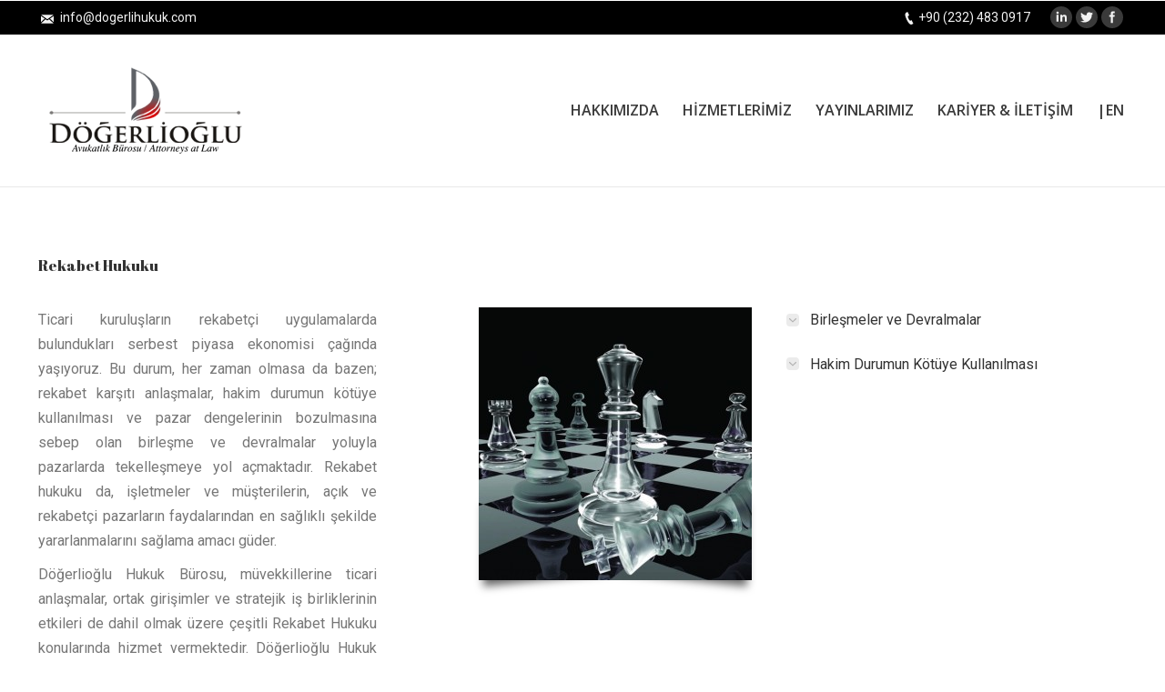

--- FILE ---
content_type: text/html; charset=UTF-8
request_url: http://www.dogerlihukuk.com/rekabet-ve-ihale-hukuku
body_size: 37144
content:
<!DOCTYPE html>
<!--[if IE 6]>
<html id="ie6" class="ancient-ie old-ie no-js" lang="tr">
<![endif]-->
<!--[if IE 7]>
<html id="ie7" class="ancient-ie old-ie no-js" lang="tr">
<![endif]-->
<!--[if IE 8]>
<html id="ie8" class="old-ie no-js" lang="tr">
<![endif]-->
<!--[if IE 9]>
<html id="ie9" class="old-ie9 no-js" lang="tr">
<![endif]-->
<!--[if !(IE 6) | !(IE 7) | !(IE 8)  ]><!-->
<html class="no-js" lang="tr">
<!--<![endif]-->
<head>
	<meta charset="UTF-8" />
		<meta name="viewport" content="width=device-width, initial-scale=1, maximum-scale=1">
		<script type="text/javascript">
function createCookie(a,d,b){if(b){var c=new Date;c.setTime(c.getTime()+864E5*b);b="; expires="+c.toGMTString()}else b="";document.cookie=a+"="+d+b+"; path=/"}function readCookie(a){a+="=";for(var d=document.cookie.split(";"),b=0;b<d.length;b++){for(var c=d[b];" "==c.charAt(0);)c=c.substring(1,c.length);if(0==c.indexOf(a))return c.substring(a.length,c.length)}return null}function eraseCookie(a){createCookie(a,"",-1)}
function areCookiesEnabled(){var a=!1;createCookie("testing","Hello",1);null!=readCookie("testing")&&(a=!0,eraseCookie("testing"));return a}(function(a){var d=readCookie("devicePixelRatio"),b=void 0===a.devicePixelRatio?1:a.devicePixelRatio;areCookiesEnabled()&&null==d&&(createCookie("devicePixelRatio",b,7),1!=b&&a.location.reload(!0))})(window);
</script>	<link rel="profile" href="http://gmpg.org/xfn/11" />
	<link rel="pingback" href="http://www.dogerlihukuk.com/xmlrpc.php" />
	<!--[if IE]>
	<script src="//html5shiv.googlecode.com/svn/trunk/html5.js"></script>
	<![endif]-->
	<title>Rekabet ve İhale Hukuku &#8211; Döğerlioğlu Law Firm- Energy Law &amp; Commercial Law</title>
<link rel='dns-prefetch' href='//fonts.googleapis.com' />
<link rel='dns-prefetch' href='//s.w.org' />
<link rel="alternate" type="application/rss+xml" title="Döğerlioğlu Law Firm- Energy Law &amp; Commercial Law &raquo; beslemesi" href="https://www.dogerlihukuk.com/feed" />
<link rel="alternate" type="application/rss+xml" title="Döğerlioğlu Law Firm- Energy Law &amp; Commercial Law &raquo; yorum beslemesi" href="https://www.dogerlihukuk.com/comments/feed" />
		<script type="text/javascript">
			window._wpemojiSettings = {"baseUrl":"https:\/\/s.w.org\/images\/core\/emoji\/12.0.0-1\/72x72\/","ext":".png","svgUrl":"https:\/\/s.w.org\/images\/core\/emoji\/12.0.0-1\/svg\/","svgExt":".svg","source":{"concatemoji":"http:\/\/www.dogerlihukuk.com\/wp-includes\/js\/wp-emoji-release.min.js?ver=5.4.18"}};
			/*! This file is auto-generated */
			!function(e,a,t){var n,r,o,i=a.createElement("canvas"),p=i.getContext&&i.getContext("2d");function s(e,t){var a=String.fromCharCode;p.clearRect(0,0,i.width,i.height),p.fillText(a.apply(this,e),0,0);e=i.toDataURL();return p.clearRect(0,0,i.width,i.height),p.fillText(a.apply(this,t),0,0),e===i.toDataURL()}function c(e){var t=a.createElement("script");t.src=e,t.defer=t.type="text/javascript",a.getElementsByTagName("head")[0].appendChild(t)}for(o=Array("flag","emoji"),t.supports={everything:!0,everythingExceptFlag:!0},r=0;r<o.length;r++)t.supports[o[r]]=function(e){if(!p||!p.fillText)return!1;switch(p.textBaseline="top",p.font="600 32px Arial",e){case"flag":return s([127987,65039,8205,9895,65039],[127987,65039,8203,9895,65039])?!1:!s([55356,56826,55356,56819],[55356,56826,8203,55356,56819])&&!s([55356,57332,56128,56423,56128,56418,56128,56421,56128,56430,56128,56423,56128,56447],[55356,57332,8203,56128,56423,8203,56128,56418,8203,56128,56421,8203,56128,56430,8203,56128,56423,8203,56128,56447]);case"emoji":return!s([55357,56424,55356,57342,8205,55358,56605,8205,55357,56424,55356,57340],[55357,56424,55356,57342,8203,55358,56605,8203,55357,56424,55356,57340])}return!1}(o[r]),t.supports.everything=t.supports.everything&&t.supports[o[r]],"flag"!==o[r]&&(t.supports.everythingExceptFlag=t.supports.everythingExceptFlag&&t.supports[o[r]]);t.supports.everythingExceptFlag=t.supports.everythingExceptFlag&&!t.supports.flag,t.DOMReady=!1,t.readyCallback=function(){t.DOMReady=!0},t.supports.everything||(n=function(){t.readyCallback()},a.addEventListener?(a.addEventListener("DOMContentLoaded",n,!1),e.addEventListener("load",n,!1)):(e.attachEvent("onload",n),a.attachEvent("onreadystatechange",function(){"complete"===a.readyState&&t.readyCallback()})),(n=t.source||{}).concatemoji?c(n.concatemoji):n.wpemoji&&n.twemoji&&(c(n.twemoji),c(n.wpemoji)))}(window,document,window._wpemojiSettings);
		</script>
		<style type="text/css">
img.wp-smiley,
img.emoji {
	display: inline !important;
	border: none !important;
	box-shadow: none !important;
	height: 1em !important;
	width: 1em !important;
	margin: 0 .07em !important;
	vertical-align: -0.1em !important;
	background: none !important;
	padding: 0 !important;
}
</style>
	<link rel='stylesheet' id='wp-block-library-css'  href='http://www.dogerlihukuk.com/wp-includes/css/dist/block-library/style.min.css?ver=5.4.18' type='text/css' media='all' />
<link rel='stylesheet' id='layerslider-css'  href='http://www.dogerlihukuk.com/wp-content/plugins/LayerSlider/static/css/layerslider.css?ver=5.4.0' type='text/css' media='all' />
<link rel='stylesheet' id='ls-google-fonts-css'  href='http://fonts.googleapis.com/css?family=Lato:100,300,regular,700,900%7COpen+Sans:300%7CIndie+Flower:regular%7COswald:300,regular,700&#038;subset=latin%2Clatin-ext' type='text/css' media='all' />
<link rel='stylesheet' id='contact-form-7-css'  href='http://www.dogerlihukuk.com/wp-content/plugins/contact-form-7/includes/css/styles.css?ver=5.1.9' type='text/css' media='all' />
<link rel='stylesheet' id='go_pricing_styles-css'  href='http://www.dogerlihukuk.com/wp-content/plugins/go_pricing/assets/css/go_pricing_styles.css?ver=2.4.5' type='text/css' media='all' />
<link rel='stylesheet' id='go_pricing_jqplugin-mediaelementjs-css'  href='http://www.dogerlihukuk.com/wp-content/plugins/go_pricing/assets/plugins/js/mediaelementjs/mediaelementplayer.min.css?ver=2.4.5' type='text/css' media='all' />
<link rel='stylesheet' id='go_pricing_jqplugin-mediaelementjs-skin-css'  href='http://www.dogerlihukuk.com/wp-content/plugins/go_pricing/assets/plugins/js/mediaelementjs/skin/mediaelementplayer.css?ver=2.4.5' type='text/css' media='all' />
<link rel='stylesheet' id='tp_twitter_plugin_css-css'  href='http://www.dogerlihukuk.com/wp-content/plugins/recent-tweets-widget/tp_twitter_plugin.css?ver=1.0' type='text/css' media='screen' />
<link rel='stylesheet' id='rs-plugin-settings-css'  href='http://www.dogerlihukuk.com/wp-content/plugins/revslider/rs-plugin/css/settings.css?ver=4.6.93' type='text/css' media='all' />
<style id='rs-plugin-settings-inline-css' type='text/css'>
.tp-caption a{color:#ff7302;text-shadow:none;-webkit-transition:all 0.2s ease-out;-moz-transition:all 0.2s ease-out;-o-transition:all 0.2s ease-out;-ms-transition:all 0.2s ease-out}.tp-caption a:hover{color:#ffa902}
</style>
<link rel='stylesheet' id='js_composer_front-css'  href='http://www.dogerlihukuk.com/wp-content/plugins/js_composer/assets/css/js_composer.css?ver=4.5.2' type='text/css' media='all' />
<link rel='stylesheet' id='dt-web-fonts-css'  href='http://fonts.googleapis.com/css?family=Roboto%3A400%2C500%7COpen+Sans%3A400%2C600&#038;ver=5.4.18' type='text/css' media='all' />
<link rel='stylesheet' id='dt-main-css'  href='http://www.dogerlihukuk.com/wp-content/themes/dt-the7/css/main.min.css?ver=2.1.5' type='text/css' media='all' />
<!--[if lt IE 9]>
<link rel='stylesheet' id='dt-old-ie-css'  href='http://www.dogerlihukuk.com/wp-content/themes/dt-the7/css/old-ie.min.css?ver=2.1.5' type='text/css' media='all' />
<![endif]-->
<link rel='stylesheet' id='dt-awsome-fonts-css'  href='http://www.dogerlihukuk.com/wp-content/themes/dt-the7/css/font-awesome.min.css?ver=2.1.5' type='text/css' media='all' />
<link rel='stylesheet' id='dt-fontello-css'  href='http://www.dogerlihukuk.com/wp-content/themes/dt-the7/css/fontello/css/fontello.css?ver=2.1.5' type='text/css' media='all' />
<!--[if lt IE 9]>
<link rel='stylesheet' id='dt-custom-old-ie.less-css'  href='http://www.dogerlihukuk.com/wp-content/uploads/wp-less/dt-the7/css/custom-old-ie-394ef7a4ff.css?ver=2.1.5' type='text/css' media='all' />
<![endif]-->
<link rel='stylesheet' id='dt-main.less-css'  href='http://www.dogerlihukuk.com/wp-content/uploads/wp-less/dt-the7/css/main-394ef7a4ff.css?ver=2.1.5' type='text/css' media='all' />
<link rel='stylesheet' id='dt-custom.less-css'  href='http://www.dogerlihukuk.com/wp-content/uploads/wp-less/dt-the7/css/custom-394ef7a4ff.css?ver=2.1.5' type='text/css' media='all' />
<link rel='stylesheet' id='dt-media.less-css'  href='http://www.dogerlihukuk.com/wp-content/uploads/wp-less/dt-the7/css/media-394ef7a4ff.css?ver=2.1.5' type='text/css' media='all' />
<link rel='stylesheet' id='style-css'  href='http://www.dogerlihukuk.com/wp-content/themes/dt-the7/style.css?ver=2.1.5' type='text/css' media='all' />
<link rel='stylesheet' id='ultimate-style-min-css'  href='http://www.dogerlihukuk.com/wp-content/plugins/Ultimate_VC_Addons/assets/min-css/ultimate.min.css?ver=3.11.1' type='text/css' media='all' />
<link rel='stylesheet' id='bsf-Defaults-css'  href='http://www.dogerlihukuk.com/wp-content/uploads/smile_fonts/Defaults/Defaults.css?ver=5.4.18' type='text/css' media='all' />
<script type='text/javascript' src='http://www.dogerlihukuk.com/wp-content/plugins/LayerSlider/static/js/greensock.js?ver=1.11.8'></script>
<script type='text/javascript' src='http://www.dogerlihukuk.com/wp-includes/js/jquery/jquery.js?ver=1.12.4-wp'></script>
<script type='text/javascript' src='http://www.dogerlihukuk.com/wp-includes/js/jquery/jquery-migrate.min.js?ver=1.4.1'></script>
<script type='text/javascript' src='http://www.dogerlihukuk.com/wp-content/plugins/LayerSlider/static/js/layerslider.kreaturamedia.jquery.js?ver=5.4.0'></script>
<script type='text/javascript' src='http://www.dogerlihukuk.com/wp-content/plugins/LayerSlider/static/js/layerslider.transitions.js?ver=5.4.0'></script>
<script type='text/javascript' src='http://www.dogerlihukuk.com/wp-content/plugins/revslider/rs-plugin/js/jquery.themepunch.tools.min.js?ver=4.6.93'></script>
<script type='text/javascript' src='http://www.dogerlihukuk.com/wp-content/plugins/revslider/rs-plugin/js/jquery.themepunch.revolution.min.js?ver=4.6.93'></script>
<script type='text/javascript'>
/* <![CDATA[ */
var dtLocal = {"passText":"To view this protected post, enter the password below:","moreButtonText":{"loading":"Loading..."},"postID":"1722","ajaxurl":"https:\/\/www.dogerlihukuk.com\/wp-admin\/admin-ajax.php","contactNonce":"c5fb1b75f8","ajaxNonce":"9c5f9edb25","pageData":{"type":"page","template":"page","layout":null},"themeSettings":{"smoothScroll":"off","lazyLoading":false,"accentColor":{"mode":"gradient","color":["#5e6166","#d90506"]},"mobileHeader":{"firstSwitchPoint":970},"content":{"responsivenessTreshold":970,"textColor":"#777777","headerColor":"#333333"},"stripes":{"stripe1":{"textColor":"#777777","headerColor":"#333333"},"stripe2":{"textColor":"#f9f9f9","headerColor":"#f9f9f9"},"stripe3":{"textColor":"#2f363d","headerColor":"#2f363d"}}}};
/* ]]> */
</script>
<script type='text/javascript' src='http://www.dogerlihukuk.com/wp-content/themes/dt-the7/js/above-the-fold.min.js?ver=2.1.5'></script>
<script type='text/javascript' src='http://www.dogerlihukuk.com/wp-content/plugins/Ultimate_VC_Addons/assets/min-js/ultimate.min.js?ver=3.11.1'></script>
<link rel='https://api.w.org/' href='https://www.dogerlihukuk.com/wp-json/' />
<link rel="EditURI" type="application/rsd+xml" title="RSD" href="https://www.dogerlihukuk.com/xmlrpc.php?rsd" />
<link rel="wlwmanifest" type="application/wlwmanifest+xml" href="http://www.dogerlihukuk.com/wp-includes/wlwmanifest.xml" /> 
<meta name="generator" content="WordPress 5.4.18" />
<link rel="canonical" href="https://www.dogerlihukuk.com/rekabet-ve-ihale-hukuku" />
<link rel='shortlink' href='https://www.dogerlihukuk.com/?p=1722' />
<link rel="alternate" type="application/json+oembed" href="https://www.dogerlihukuk.com/wp-json/oembed/1.0/embed?url=https%3A%2F%2Fwww.dogerlihukuk.com%2Frekabet-ve-ihale-hukuku" />
<link rel="alternate" type="text/xml+oembed" href="https://www.dogerlihukuk.com/wp-json/oembed/1.0/embed?url=https%3A%2F%2Fwww.dogerlihukuk.com%2Frekabet-ve-ihale-hukuku&#038;format=xml" />
		<script type="text/javascript">
			jQuery(document).ready(function() {
				// CUSTOM AJAX CONTENT LOADING FUNCTION
				var ajaxRevslider = function(obj) {
				
					// obj.type : Post Type
					// obj.id : ID of Content to Load
					// obj.aspectratio : The Aspect Ratio of the Container / Media
					// obj.selector : The Container Selector where the Content of Ajax will be injected. It is done via the Essential Grid on Return of Content
					
					var content = "";

					data = {};
					
					data.action = 'revslider_ajax_call_front';
					data.client_action = 'get_slider_html';
					data.token = 'c38d157859';
					data.type = obj.type;
					data.id = obj.id;
					data.aspectratio = obj.aspectratio;
					
					// SYNC AJAX REQUEST
					jQuery.ajax({
						type:"post",
						url:"https://www.dogerlihukuk.com/wp-admin/admin-ajax.php",
						dataType: 'json',
						data:data,
						async:false,
						success: function(ret, textStatus, XMLHttpRequest) {
							if(ret.success == true)
								content = ret.data;								
						},
						error: function(e) {
							console.log(e);
						}
					});
					
					 // FIRST RETURN THE CONTENT WHEN IT IS LOADED !!
					 return content;						 
				};
				
				// CUSTOM AJAX FUNCTION TO REMOVE THE SLIDER
				var ajaxRemoveRevslider = function(obj) {
					return jQuery(obj.selector+" .rev_slider").revkill();
				};

				// EXTEND THE AJAX CONTENT LOADING TYPES WITH TYPE AND FUNCTION
				var extendessential = setInterval(function() {
					if (jQuery.fn.tpessential != undefined) {
						clearInterval(extendessential);
						if(typeof(jQuery.fn.tpessential.defaults) !== 'undefined') {
							jQuery.fn.tpessential.defaults.ajaxTypes.push({type:"revslider",func:ajaxRevslider,killfunc:ajaxRemoveRevslider,openAnimationSpeed:0.3});   
							// type:  Name of the Post to load via Ajax into the Essential Grid Ajax Container
							// func: the Function Name which is Called once the Item with the Post Type has been clicked
							// killfunc: function to kill in case the Ajax Window going to be removed (before Remove function !
							// openAnimationSpeed: how quick the Ajax Content window should be animated (default is 0.3)
						}
					}
				},30);
			});
		</script>
				<script type="text/javascript">
			dtGlobals.logoEnabled = 1;
			dtGlobals.logoURL = 'https://www.dogerlihukuk.com/wp-content/uploads/2015/07/logo-kucuk.png 1x, https://www.dogerlihukuk.com/wp-content/uploads/2015/07/logo-orta.png 2x';
			dtGlobals.logoW = '100';
			dtGlobals.logoH = '46';
			smartMenu = 1;
		</script>
		<meta name="generator" content="Powered by Visual Composer - drag and drop page builder for WordPress."/>
<!--[if IE 8]><link rel="stylesheet" type="text/css" href="http://www.dogerlihukuk.com/wp-content/plugins/js_composer/assets/css/vc-ie8.css" media="screen"><![endif]--><noscript><style> .wpb_animate_when_almost_visible { opacity: 1; }</style></noscript></head>

<body class="page-template-default page page-id-1722 image-blur rollover-show-icon boxed-layout accent-gradient srcset-enabled btn-material style-ios boxes-transparent-bg bold-icons phantom-fade wpb-js-composer js-comp-ver-4.5.2 vc_responsive">

<div id="load"><div class="pace pace-active"><div class="pace-activity"></div></div></div>

<div id="page" class="boxed">


<!-- left, center, classic, side -->

		<!-- !Header -->
	<header id="header" class="menu-centered show-device-logo show-mobile-logo dt-parent-menu-clickable line-decoration logo-left" role="banner"><!-- class="overlap"; class="logo-left", class="logo-center", class="logo-classic" -->

				<!-- !Top-bar -->
		<div id="top-bar" role="complementary" class="text-normal solid-bg top-bar-hide">
			<div class="wf-wrap">
				<div class="wf-container-top">
					<div class="wf-table wf-mobile-collapsed">

						
						<div class=" wf-td"><span class="mini-contacts email">info@dogerlihukuk.com</span></div>
						<div class="right-block wf-td"><span class="mini-contacts phone">+90 (232) 483 0917</span><div class="soc-ico custom-bg hover-accent-bg"><a title="Facebook" target="_blank" href="https://www.facebook.com/pages/Dogerlioglu/137229813039078" class="facebook"><span class="assistive-text">Facebook</span></a><a title="Twitter" target="_blank" href="https://twitter.com/Dogerloglu" class="twitter"><span class="assistive-text">Twitter</span></a><a title="Linkedin" target="_blank" href="https://tr.linkedin.com/in/ozlemdogerliogluisiksungur" class="linkedin"><span class="assistive-text">Linkedin</span></a></div></div>
					</div><!-- .wf-table -->
				</div><!-- .wf-container-top -->
			</div><!-- .wf-wrap -->
		</div><!-- #top-bar -->
		<div class="wf-wrap gradient-hover">

			<div class="wf-table">

								<!-- !- Branding -->
				<div id="branding" class="wf-td">

					<a href="https://www.dogerlihukuk.com/"><img class=" preload-me" srcset="https://www.dogerlihukuk.com/wp-content/uploads/2015/10/home-logo1.png 1x, https://www.dogerlihukuk.com/wp-content/uploads/2015/10/home-logo1.png 2x" width="231" height="95"  alt="Döğerlioğlu Law Firm- Energy Law &amp; Commercial Law" /><img class="mobile-logo preload-me" srcset="https://www.dogerlihukuk.com/wp-content/uploads/2015/07/logo-orta.png 1x, https://www.dogerlihukuk.com/wp-content/uploads/2015/07/logo-buyuk.png 2x" width="200" height="92"  alt="Döğerlioğlu Law Firm- Energy Law &amp; Commercial Law" /></a>
					<div id="site-title" class="assistive-text">Döğerlioğlu Law Firm- Energy Law &amp; Commercial Law</div>
					<div id="site-description" class="assistive-text">www.dogerlihukuk.com</div>
				</div>
						<!-- !- Navigation -->
		<nav id="navigation" class="wf-td">
			<ul id="main-nav" class="fancy-rollovers wf-mobile-hidden gradient-decor downwards-effect">
<li class=" menu-item menu-item-type-post_type menu-item-object-page menu-item-home menu-item-38 first"><a href="https://www.dogerlihukuk.com/"><span>Hakkımızda</span></a></li> 
<li class=" menu-item menu-item-type-post_type menu-item-object-page menu-item-has-children menu-item-35 has-children"><a href="https://www.dogerlihukuk.com/calisma-alanlarimiz"><span>HİZMETLERİMİZ</span></a><div class="sub-nav gradient-hover"><ul>
<li class=" menu-item menu-item-type-post_type menu-item-object-page menu-item-53 first level-arrows-on"><a href="https://www.dogerlihukuk.com/danismanlik"><span>ŞİRKETLERE HUKUKİ DANIŞMANLIK</span></a></li> 
<li class=" menu-item menu-item-type-post_type menu-item-object-page menu-item-47 level-arrows-on"><a href="https://www.dogerlihukuk.com/avukatlik-hizmetleri"><span>AVUKATLIK HİZMETLERİ</span></a></li> 
<li class=" menu-item menu-item-type-post_type menu-item-object-page menu-item-78 level-arrows-on"><a href="https://www.dogerlihukuk.com/uyusmazlik-arabuluculuk"><span>UYUŞMAZLIKLARIN ÇÖZÜMÜ</span></a></li> </ul></div></li> 
<li class=" menu-item menu-item-type-post_type menu-item-object-page menu-item-1248"><a href="https://www.dogerlihukuk.com/etkinliklerimizyayinlarimiz"><span>YAYINLARIMIZ</span></a></li> 
<li class=" menu-item menu-item-type-post_type menu-item-object-page menu-item-37"><a href="https://www.dogerlihukuk.com/iletisim"><span>Kariyer &#038; İletişim</span></a></li> 
<li class=" menu-item menu-item-type-custom menu-item-object-custom menu-item-1085"><a href="http://www.dogerlihukuk.com/en"><span>|EN</span></a></li> 
</ul>
				<a href="#show-menu" rel="nofollow" id="mobile-menu" class="accent-bg">
					<span class="menu-open">Menu</span>
					<span class="menu-back">back</span>
					<span class="wf-phone-visible">&nbsp;</span>
				</a>

			
			
		</nav>

			
			</div><!-- .wf-table -->
		</div><!-- .wf-wrap -->

	</header><!-- #masthead -->

	
	
	<div id="main" class="sidebar-none"><!-- class="sidebar-none", class="sidebar-left", class="sidebar-right" -->

		
		<div class="main-gradient"></div>
		<div class="wf-wrap">
			<div class="wf-container-main">

				
	
		
			<div id="content" class="content" role="main">

			
					
					<div class="wpb_row wf-container fadeInRight animate-element" style="margin-top: 15px;margin-bottom: 15px" >
	<div class="vc_col-sm-12 wpb_column column_container ">
		<div class="wpb_wrapper">
			<div class="vc_custom_heading" ><h2 style="font-size: 16px;text-align: left;font-family:Abril Fatface;font-weight:400;font-style:normal" >Rekabet Hukuku</h2></div>
		</div> 
	</div> 
</div><!-- Row Backgrounds --><div class="upb_no_bg" data-fadeout="" data-fadeout-percentage="30" data-parallax-content="" data-parallax-content-sense="30" data-row-effect-mobile-disable="true" data-img-parallax-mobile-disable="true" data-rtl="false"  data-custom-vc-row=""  data-vc="4.5.2"  data-theme-support=""    ></div><div class="wpb_row wf-container fadeInLeft animate-element" style="margin-top: 15px;margin-bottom: 15px" >
	<div class="vc_col-sm-4 wpb_column column_container ">
		<div class="wpb_wrapper">
			
	<div class="wpb_text_column wpb_content_element  ">
		<div class="wpb_wrapper">
			<p style="text-align: justify;">Ticari kuruluşların rekabetçi uygulamalarda bulundukları serbest piyasa ekonomisi çağında yaşıyoruz. Bu durum, her zaman olmasa da bazen; rekabet karşıtı anlaşmalar, hakim durumun kötüye kullanılması ve pazar dengelerinin bozulmasına sebep olan birleşme ve devralmalar yoluyla pazarlarda tekelleşmeye yol açmaktadır. Rekabet hukuku da, işletmeler ve müşterilerin, açık ve rekabetçi pazarların faydalarından en sağlıklı şekilde yararlanmalarını sağlama amacı güder.</p>
<p style="text-align: justify;">Döğerlioğlu Hukuk Bürosu, müvekkillerine ticari anlaşmalar, ortak girişimler ve stratejik iş birliklerinin etkileri de dahil olmak üzere çeşitli Rekabet Hukuku konularında hizmet vermektedir. Döğerlioğlu Hukuk Bürosu, mevzuat değişiklikleri ve Kurum kararlarının güncel takibi ile müvekkillerine etkili danışmanlık hizmeti sağlamaktadır.</p>

		</div> 
	</div> 
		</div> 
	</div> 

	<div class="vc_col-sm-4 wpb_column column_container ">
		<div class="wpb_wrapper">
			
	<div class="wpb_single_image wpb_content_element  vc_align_right">
		<div class="wpb_wrapper">
			
			<div class="vc_single_image-wrapper vc_box_shadow_3d  vc_box_border_grey"><span class="vc_box_shadow_3d_wrap"><img class="vc_single_image-img " src="https://www.dogerlihukuk.com/wp-content/uploads/2015/07/kasim_201127-300x300.jpg" width="300" height="300" alt="kasim_201127" title="kasim_201127" /></span></div>
		</div> 
	</div> 
		</div> 
	</div> 

	<div class="vc_col-sm-4 wpb_column column_container ">
		<div class="wpb_wrapper">
			<div id='1544614414119-35495d05-af7f'	class="vc_toggle dt-style vc_toggle_default vc_toggle_color_default  vc_toggle_size_md">
	<div
		class="vc_toggle_title"><h4>Birleşmeler ve Devralmalar</h4><i class="vc_toggle_icon"></i></div>
	<div
		class="vc_toggle_content"><p style="text-align: justify;">Şirket birleşmeleri, sadece ilgili şirketler için değil, aynı zamanda genel ekonomik çevre için de bazı avantaj ve dezavantajlara sahiptir. Temel amacımız, müvekkillerimize, özel birleşme ve devralmalar, kamu alımları, iş birliği veya dağıtım anlaşmaları ve elden çıkarma süreçlerinde hukuki ve stratejik destek vermektir. Bankacılık, Sağlık, Bilgi Teknolojileri ve Telekomünikasyon, Ambalaj, Taşımacılık, Gıda, İnşaat, Güvenlik ve Ticari Mülkiyet dahil olmak üzere pek çok sektörde deneyimimiz bulunmaktadır.</p>
</div>
</div><div id='1544614436894-1f8e8bf4-0dd1'	class="vc_toggle dt-style vc_toggle_default vc_toggle_color_default  vc_toggle_size_md">
	<div
		class="vc_toggle_title"><h4>Hakim Durumun Kötüye Kullanılması</h4><i class="vc_toggle_icon"></i></div>
	<div
		class="vc_toggle_content"><p style="text-align: justify;">Hakim durum, bir şirketin ilgili pazarda rekabetçi güçlerden bağımsız olarak faaliyet göstermesini; rakiplerini ya da müşterilerini kendi lehine olacak şekilde etkilemesini sağlayan güç pozisyonudur. Hakim durumun kötüye kullanılması da, hakim şirketin, pazardaki pozisyonunu korumak ve/veya güçlendirmek için giriştiği rekabete aykırı uygulamalardır.</p>
<p style="text-align: justify;">Hakim durumun kötüye kullanılması soruşturmalarında sahip olduğumuz deneyim ile, hem soruşturma altında olan lider şirketlere hem de hakim durumun kötüye kullanılmasından etkilenen şikayetçi taraflara hukuki destek vermekteyiz.</p>
</div>
</div>
		</div> 
	</div> 
</div><!-- Row Backgrounds --><div class="upb_no_bg" data-fadeout="" data-fadeout-percentage="30" data-parallax-content="" data-parallax-content-sense="30" data-row-effect-mobile-disable="true" data-img-parallax-mobile-disable="true" data-rtl="false"  data-custom-vc-row=""  data-vc="4.5.2"  data-theme-support=""    ></div><div class="wpb_row wf-container fadeInRight animate-element" style="margin-top: 15px;margin-bottom: 15px" >
	<div class="vc_col-sm-12 wpb_column column_container ">
		<div class="wpb_wrapper">
			<div class="hr-thin style-line" style="width: 100%;"></div>
		</div> 
	</div> 
</div><!-- Row Backgrounds --><div class="upb_no_bg" data-fadeout="" data-fadeout-percentage="30" data-parallax-content="" data-parallax-content-sense="30" data-row-effect-mobile-disable="true" data-img-parallax-mobile-disable="true" data-rtl="false"  data-custom-vc-row=""  data-vc="4.5.2"  data-theme-support=""    ></div><div class="wpb_row wf-container" style="margin-top: 0px;margin-bottom: 0px" >
	<div class="vc_col-sm-12 wpb_column column_container ">
		<div class="wpb_wrapper">
			<div class="vc_custom_heading" ><h2 style="font-size: 16px;text-align: left;font-family:Abril Fatface;font-weight:400;font-style:normal" >Kamu İhale Hukuku</h2></div>
		</div> 
	</div> 
</div><!-- Row Backgrounds --><div class="upb_no_bg" data-fadeout="" data-fadeout-percentage="" data-parallax-content="" data-parallax-content-sense="" data-row-effect-mobile-disable="true" data-img-parallax-mobile-disable="true" data-rtl="false"  data-custom-vc-row=""  data-vc="4.5.2"  data-theme-support=""    ></div><div class="wpb_row wf-container fadeInLeft animate-element" style="margin-top: 15px;margin-bottom: 15px" >
	<div class="vc_col-sm-8 wpb_column column_container ">
		<div class="wpb_wrapper">
			
	<div class="wpb_text_column wpb_content_element  ">
		<div class="wpb_wrapper">
			<p>Kamu ihalesi, devletin ve kamu iktisadi teşebbüslerinin mal, hizmet ve iş alımını ifade eder. Kamu alımları, mükelleflerin ödediği vergiler ile yapıldığından, devletin ihale süreçlerini kamu yararını gözeterek ve yüksek hizmet standartlarını sağlayarak yürütmesi beklenir.</p>
<p>Döğerlioğlu Hukuk Bürosu, müvekkillerine, güncel mevzuatı takip ederek ihale öncesi ve sonrası süreçte hukuki hizmet vermektedir.</p>

		</div> 
	</div> <div class="standard-arrow list-divider bullet-top"><ul>
<li>İhale sözleşmelerinin ve evraklarının incelenmesi</li>
<li>Kamu İhale Kurumu’na itirazen şikayet başvurularının yapılması</li>
<li>İdare kararlarına karşı şikayet başvurularının yapılması</li>
<li>Uyuşmazlık durumunda iptal davalarının açılması</li>
</ul>
</div>
		</div> 
	</div> 

	<div class="vc_col-sm-4 wpb_column column_container ">
		<div class="wpb_wrapper">
			
	<div class="wpb_single_image wpb_content_element  vc_align_center">
		<div class="wpb_wrapper">
			
			<div class="vc_single_image-wrapper vc_box_shadow_3d  vc_box_border_grey"><span class="vc_box_shadow_3d_wrap"><img class="vc_single_image-img " src="https://www.dogerlihukuk.com/wp-content/uploads/2018/12/201601300522kik-analiz-300x300.jpg" width="300" height="300" alt="201601300522kik-analiz" title="201601300522kik-analiz" /></span></div>
		</div> 
	</div> 
		</div> 
	</div> 
</div><!-- Row Backgrounds --><div class="upb_no_bg" data-fadeout="" data-fadeout-percentage="" data-parallax-content="" data-parallax-content-sense="" data-row-effect-mobile-disable="true" data-img-parallax-mobile-disable="true" data-rtl="false"  data-custom-vc-row=""  data-vc="4.5.2"  data-theme-support=""    ></div>

					
					
					

				
			
			</div><!-- #content -->

			
		

			</div><!-- .wf-container -->
		</div><!-- .wf-wrap -->
	</div><!-- #main -->

	
	<!-- !Footer -->
	<footer id="footer" class="footer">

		
<!-- !Bottom-bar -->
<div id="bottom-bar" class="full-width-line" role="contentinfo">
	<div class="wf-wrap">
		<div class="wf-container-bottom">
			<div class="wf-table wf-mobile-collapsed">

								<div id="branding-bottom" class="wf-td"><a href="https://www.dogerlihukuk.com/"><img class=" preload-me" srcset="https://www.dogerlihukuk.com/wp-content/uploads/2015/07/logo-kucuk.png 1x, https://www.dogerlihukuk.com/wp-content/uploads/2015/07/logo-orta.png 2x" width="100" height="46"  alt="Döğerlioğlu Law Firm- Energy Law &amp; Commercial Law" /></a></div>
				
					<div class="wf-td">
						<div class="wf-float-left">

							&nbsp;Dream-Theme &mdash; truly <a href="http://dream-theme.com" target="_blank">premium WordPress themes</a>
						</div>
					</div>

				
				<div class="wf-td">

					<div class="mini-nav wf-float-right"><ul>
<li class=" menu-item menu-item-type-post_type menu-item-object-page menu-item-home menu-item-38 first"><a href="https://www.dogerlihukuk.com/" data-level="1"><span>Hakkımızda</span></a></li> 
<li class=" menu-item menu-item-type-post_type menu-item-object-page menu-item-has-children menu-item-35 has-children"><a href="https://www.dogerlihukuk.com/calisma-alanlarimiz" data-level="1"><span>HİZMETLERİMİZ</span></a><div class="sub-nav gradient-hover"><ul>
<li class=" menu-item menu-item-type-post_type menu-item-object-page menu-item-53 first"><a href="https://www.dogerlihukuk.com/danismanlik" data-level="2"><span>ŞİRKETLERE HUKUKİ DANIŞMANLIK</span></a></li> 
<li class=" menu-item menu-item-type-post_type menu-item-object-page menu-item-47"><a href="https://www.dogerlihukuk.com/avukatlik-hizmetleri" data-level="2"><span>AVUKATLIK HİZMETLERİ</span></a></li> 
<li class=" menu-item menu-item-type-post_type menu-item-object-page menu-item-78"><a href="https://www.dogerlihukuk.com/uyusmazlik-arabuluculuk" data-level="2"><span>UYUŞMAZLIKLARIN ÇÖZÜMÜ</span></a></li> </ul></div></li> 
<li class=" menu-item menu-item-type-post_type menu-item-object-page menu-item-1248"><a href="https://www.dogerlihukuk.com/etkinliklerimizyayinlarimiz" data-level="1"><span>YAYINLARIMIZ</span></a></li> 
<li class=" menu-item menu-item-type-post_type menu-item-object-page menu-item-37"><a href="https://www.dogerlihukuk.com/iletisim" data-level="1"><span>Kariyer &#038; İletişim</span></a></li> 
<li class=" menu-item menu-item-type-custom menu-item-object-custom menu-item-1085"><a href="http://www.dogerlihukuk.com/en" data-level="1"><span>|EN</span></a></li> 
</ul><div class="menu-select"><span class="customSelect1"><span class="customSelectInner">AnaMenü</span></span></div></div>
				</div>

				
			</div>
		</div><!-- .wf-container-bottom -->
	</div><!-- .wf-wrap -->
</div><!-- #bottom-bar -->
	</footer><!-- #footer -->



	<a href="#" class="scroll-top"></a>

</div><!-- #page -->
<link rel='stylesheet' id='vc_google_fonts_abril_fatfaceregular-css'  href='//fonts.googleapis.com/css?family=Abril+Fatface%3Aregular&#038;ver=5.4.18' type='text/css' media='all' />
<script type='text/javascript'>
/* <![CDATA[ */
var wpcf7 = {"apiSettings":{"root":"https:\/\/www.dogerlihukuk.com\/wp-json\/contact-form-7\/v1","namespace":"contact-form-7\/v1"}};
/* ]]> */
</script>
<script type='text/javascript' src='http://www.dogerlihukuk.com/wp-content/plugins/contact-form-7/includes/js/scripts.js?ver=5.1.9'></script>
<script type='text/javascript' src='http://www.dogerlihukuk.com/wp-content/plugins/go_pricing/assets/js/go_pricing_scripts.js?ver=2.4.5'></script>
<script type='text/javascript'>
var mejsL10n = {"language":"tr","strings":{"mejs.download-file":"Dosyay\u0131 indir","mejs.install-flash":"Flash oynat\u0131c\u0131 etkinle\u015ftirilmemi\u015f ya da kurulmam\u0131\u015f bir taray\u0131c\u0131 kullanmaktas\u0131n\u0131z. L\u00fctfen Flash oynat\u0131c\u0131 eklentinizi a\u00e7\u0131n ya da son s\u00fcr\u00fcm\u00fc https:\/\/get.adobe.com\/flashplayer\/ adresinden indirin","mejs.fullscreen":"Tam ekran","mejs.play":"Oynat","mejs.pause":"Durdur","mejs.time-slider":"Zaman kayd\u0131rac\u0131","mejs.time-help-text":"Sol\/sa\u011f tu\u015falr\u0131 ile bir saniye, yukar\u0131\/a\u015fa\u011f\u0131 tu\u015flar\u0131 ile 10 saniye ilerletin.","mejs.live-broadcast":"Canl\u0131 yay\u0131n","mejs.volume-help-text":"Yukar\u0131\/a\u015fa\u011f\u0131 tu\u015flar\u0131 ile sesi art\u0131r\u0131n ya da azalt\u0131n.","mejs.unmute":"Sesi geri a\u00e7","mejs.mute":"Sessiz","mejs.volume-slider":"Ses  kayd\u0131rac\u0131","mejs.video-player":"Video oynat\u0131c\u0131","mejs.audio-player":"Ses oynat\u0131c\u0131","mejs.captions-subtitles":"Ba\u015fl\u0131klar\/altyaz\u0131lar","mejs.captions-chapters":"B\u00f6l\u00fcmler","mejs.none":"Hi\u00e7biri","mejs.afrikaans":"Afrikanca","mejs.albanian":"Arnavut\u00e7a","mejs.arabic":"Arap\u00e7a","mejs.belarusian":"Beyaz Rus\u00e7a","mejs.bulgarian":"Bulgarca","mejs.catalan":"Katalanca","mejs.chinese":"\u00c7ince","mejs.chinese-simplified":"\u00c7ince (Basitle\u015ftirilmi\u015f)","mejs.chinese-traditional":"\u00c7ince (Geleneksel)","mejs.croatian":"H\u0131rvat\u00e7a","mejs.czech":"\u00c7ek\u00e7e","mejs.danish":"Danca","mejs.dutch":"Hollandal\u0131","mejs.english":"\u0130ngilizce","mejs.estonian":"Estonyaca","mejs.filipino":"Filipince","mejs.finnish":"Fince","mejs.french":"Frans\u0131z","mejs.galician":"Gali\u00e7yaca","mejs.german":"Almanca","mejs.greek":"Yunanca","mejs.haitian-creole":"Haiti kreyolu","mejs.hebrew":"\u0130branice","mejs.hindi":"Hint\u00e7e","mejs.hungarian":"Macarca","mejs.icelandic":"\u0130zlandaca","mejs.indonesian":"Endonezyaca","mejs.irish":"\u0130rlandaca","mejs.italian":"\u0130talyanca","mejs.japanese":"Japonca","mejs.korean":"Korece","mejs.latvian":"Letonca","mejs.lithuanian":"Litvanca","mejs.macedonian":"Makedonyaca","mejs.malay":"Malayaca","mejs.maltese":"Malta Dili","mejs.norwegian":"Norve\u00e7ce","mejs.persian":"Fars\u00e7a","mejs.polish":"leh\u00e7e","mejs.portuguese":"Portekizce","mejs.romanian":"Romence","mejs.russian":"Rus\u00e7a","mejs.serbian":"S\u0131rp\u00e7a","mejs.slovak":"Slovak\u00e7a","mejs.slovenian":"Sloven Dili","mejs.spanish":"\u0130spanyolca","mejs.swahili":"Svahili Dili","mejs.swedish":"\u0130sve\u00e7\u00e7e","mejs.tagalog":"Tagalogca","mejs.thai":"Tay Dili","mejs.turkish":"T\u00fcrk\u00e7e","mejs.ukrainian":"Ukraynaca","mejs.vietnamese":"Vietnamca","mejs.welsh":"Galler Dili","mejs.yiddish":"Eskenazi Dili"}};
</script>
<script type='text/javascript' src='http://www.dogerlihukuk.com/wp-includes/js/mediaelement/mediaelement-and-player.min.js?ver=4.2.13-9993131'></script>
<script type='text/javascript' src='http://www.dogerlihukuk.com/wp-includes/js/mediaelement/mediaelement-migrate.min.js?ver=5.4.18'></script>
<script type='text/javascript'>
/* <![CDATA[ */
var _wpmejsSettings = {"pluginPath":"\/wp-includes\/js\/mediaelement\/","classPrefix":"mejs-","stretching":"responsive"};
/* ]]> */
</script>
<script type='text/javascript' src='http://www.dogerlihukuk.com/wp-includes/js/mediaelement/wp-mediaelement.min.js?ver=5.4.18'></script>
<script type='text/javascript' src='http://www.dogerlihukuk.com/wp-content/themes/dt-the7/js/main.min.js?ver=2.1.5'></script>
<script type='text/javascript' src='http://www.dogerlihukuk.com/wp-includes/js/wp-embed.min.js?ver=5.4.18'></script>
<script type='text/javascript' src='http://www.dogerlihukuk.com/wp-content/plugins/js_composer/assets/js/js_composer_front.js?ver=4.5.2'></script>
</body>
</html>